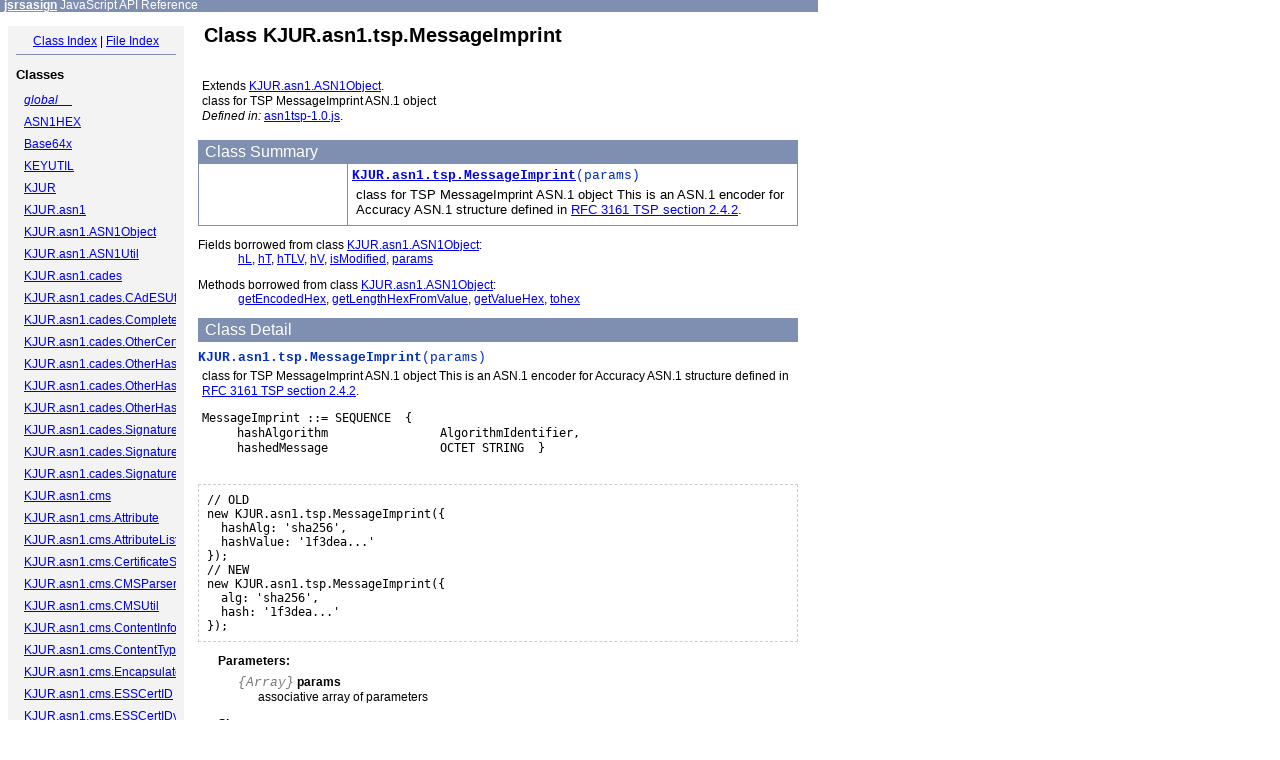

--- FILE ---
content_type: text/html; charset=utf-8
request_url: http://kjur.github.io/jsrsasign/api/symbols/KJUR.asn1.tsp.MessageImprint.html
body_size: 4306
content:
<!DOCTYPE html PUBLIC "-//W3C//DTD XHTML 1.0 Transitional//EN"
        "http://www.w3.org/TR/xhtml1/DTD/xhtml1-transitional.dtd">
<html xmlns="http://www.w3.org/1999/xhtml" xml:lang="en" lang="en">
	<head>
		<meta http-equiv="content-type" content="text/html; charset=utf-8" />
		<meta name="generator" content="JsDoc Toolkit" />
		
		<title>jsrsasign JavaScript API Reference - KJUR.asn1.tsp.MessageImprint</title>

		<style type="text/css">
			/* default.css */
body
{
	font: 12px "Lucida Grande", Tahoma, Arial, Helvetica, sans-serif;
	width: 800px;
}

.header
{
	clear: both;
	background-color: #ccc;
	padding: 8px;
}

h1
{
	font-size: 150%;
	font-weight: bold;
	padding: 0;
	margin: 1em 0 0 .3em;
}

hr
{
	border: none 0;
	border-top: 1px solid #7F8FB1;
	height: 1px;
}

pre.code
{
	display: block;
	padding: 8px;
	border: 1px dashed #ccc;
}

#index
{
	margin-top: 24px;
	float: left;
	width: 160px;
	position: absolute;
	left: 8px;
	background-color: #F3F3F3;
	padding: 8px;
}

#content
{
	margin-left: 190px;
	width: 600px;
}

.classList
{
	list-style-type: none;
	padding: 0;
	margin: 0 0 0 8px;
	font-family: arial, sans-serif;
	font-size: 1em;
	overflow: auto;
}

.classList li
{
	padding: 0;
	margin: 0 0 8px 0;
}

.summaryTable { width: 100%; }

h1.classTitle
{
	font-size:170%;
	line-height:130%;
}

h2 { font-size: 110%; }
caption, div.sectionTitle
{
	background-color: #7F8FB1;
	color: #fff;
	font-size:130%;
	text-align: left;
	padding: 2px 6px 2px 6px;
	border: 1px #7F8FB1 solid;
}

div.sectionTitle { margin-bottom: 8px; }
.summaryTable thead { display: none; }

.summaryTable td
{
	vertical-align: top;
	padding: 4px;
	border-bottom: 1px #7F8FB1 solid;
	border-right: 1px #7F8FB1 solid;
}

/*col#summaryAttributes {}*/
.summaryTable td.attributes
{
	border-left: 1px #7F8FB1 solid;
	width: 140px;
	text-align: right;
}

td.attributes, .fixedFont
{
	line-height: 15px;
	color: #002EBE;
	font-family: "Courier New",Courier,monospace;
	font-size: 13px;
}

.summaryTable td.nameDescription
{
	text-align: left;
	font-size: 13px;
	line-height: 15px;
}

.summaryTable td.nameDescription, .description
{
	line-height: 15px;
	padding: 4px;
	padding-left: 4px;
}

.summaryTable { margin-bottom: 8px; }

ul.inheritsList
{
	list-style: square;
	margin-left: 20px;
	padding-left: 0;
}

.detailList {
	margin-left: 20px; 
	line-height: 15px;
}
.detailList dt { margin-left: 20px; }

.detailList .heading
{
	font-weight: bold;
	padding-bottom: 6px;
	margin-left: 0;
}

.light, td.attributes, .light a:link, .light a:visited
{
	color: #777;
	font-style: italic;
}

.fineprint
{
	text-align: right;
	font-size: 10px;
}
		</style>
	</head>

	<body>
<!-- ============================== header ================================= -->	
		<!-- begin static/header.html -->
		<div id="header" style="background: #7F8FB1; color: white; margin: -10px">
&nbsp; <b><a href="https://kjur.github.io/jsrsasign/" style="color: white">jsrsasign</a></b> JavaScript API Reference
</div>

		<!-- end static/header.html -->

<!-- ============================== classes index ============================ -->
		<div id="index">
			<!-- begin publish.classesIndex -->
			<div align="center"><a href="../index.html">Class Index</a>
| <a href="../files.html">File Index</a></div>
<hr />
<h2>Classes</h2>
<ul class="classList">
	
	<li><i><a href="../symbols/global__.html">global__</a></i></li>
	
	<li><a href="../symbols/ASN1HEX.html">ASN1HEX</a></li>
	
	<li><a href="../symbols/Base64x.html">Base64x</a></li>
	
	<li><a href="../symbols/KEYUTIL.html">KEYUTIL</a></li>
	
	<li><a href="../symbols/KJUR.html">KJUR</a></li>
	
	<li><a href="../symbols/KJUR.asn1.html">KJUR.asn1</a></li>
	
	<li><a href="../symbols/KJUR.asn1.ASN1Object.html">KJUR.asn1.ASN1Object</a></li>
	
	<li><a href="../symbols/KJUR.asn1.ASN1Util.html">KJUR.asn1.ASN1Util</a></li>
	
	<li><a href="../symbols/KJUR.asn1.cades.html">KJUR.asn1.cades</a></li>
	
	<li><a href="../symbols/KJUR.asn1.cades.CAdESUtil.html">KJUR.asn1.cades.CAdESUtil</a></li>
	
	<li><a href="../symbols/KJUR.asn1.cades.CompleteCertificateRefs.html">KJUR.asn1.cades.CompleteCertificateRefs</a></li>
	
	<li><a href="../symbols/KJUR.asn1.cades.OtherCertID.html">KJUR.asn1.cades.OtherCertID</a></li>
	
	<li><a href="../symbols/KJUR.asn1.cades.OtherHash.html">KJUR.asn1.cades.OtherHash</a></li>
	
	<li><a href="../symbols/KJUR.asn1.cades.OtherHashAlgAndValue.html">KJUR.asn1.cades.OtherHashAlgAndValue</a></li>
	
	<li><a href="../symbols/KJUR.asn1.cades.OtherHashValue.html">KJUR.asn1.cades.OtherHashValue</a></li>
	
	<li><a href="../symbols/KJUR.asn1.cades.SignaturePolicyId.html">KJUR.asn1.cades.SignaturePolicyId</a></li>
	
	<li><a href="../symbols/KJUR.asn1.cades.SignaturePolicyIdentifier.html">KJUR.asn1.cades.SignaturePolicyIdentifier</a></li>
	
	<li><a href="../symbols/KJUR.asn1.cades.SignatureTimeStamp.html">KJUR.asn1.cades.SignatureTimeStamp</a></li>
	
	<li><a href="../symbols/KJUR.asn1.cms.html">KJUR.asn1.cms</a></li>
	
	<li><a href="../symbols/KJUR.asn1.cms.Attribute.html">KJUR.asn1.cms.Attribute</a></li>
	
	<li><a href="../symbols/KJUR.asn1.cms.AttributeList.html">KJUR.asn1.cms.AttributeList</a></li>
	
	<li><a href="../symbols/KJUR.asn1.cms.CertificateSet.html">KJUR.asn1.cms.CertificateSet</a></li>
	
	<li><a href="../symbols/KJUR.asn1.cms.CMSParser.html">KJUR.asn1.cms.CMSParser</a></li>
	
	<li><a href="../symbols/KJUR.asn1.cms.CMSUtil.html">KJUR.asn1.cms.CMSUtil</a></li>
	
	<li><a href="../symbols/KJUR.asn1.cms.ContentInfo.html">KJUR.asn1.cms.ContentInfo</a></li>
	
	<li><a href="../symbols/KJUR.asn1.cms.ContentType.html">KJUR.asn1.cms.ContentType</a></li>
	
	<li><a href="../symbols/KJUR.asn1.cms.EncapsulatedContentInfo.html">KJUR.asn1.cms.EncapsulatedContentInfo</a></li>
	
	<li><a href="../symbols/KJUR.asn1.cms.ESSCertID.html">KJUR.asn1.cms.ESSCertID</a></li>
	
	<li><a href="../symbols/KJUR.asn1.cms.ESSCertIDv2.html">KJUR.asn1.cms.ESSCertIDv2</a></li>
	
	<li><a href="../symbols/KJUR.asn1.cms.IssuerAndSerialNumber.html">KJUR.asn1.cms.IssuerAndSerialNumber</a></li>
	
	<li><a href="../symbols/KJUR.asn1.cms.IssuerSerial.html">KJUR.asn1.cms.IssuerSerial</a></li>
	
	<li><a href="../symbols/KJUR.asn1.cms.MessageDigest.html">KJUR.asn1.cms.MessageDigest</a></li>
	
	<li><a href="../symbols/KJUR.asn1.cms.OtherRevocationFormat.html">KJUR.asn1.cms.OtherRevocationFormat</a></li>
	
	<li><a href="../symbols/KJUR.asn1.cms.RevocationInfoChoice.html">KJUR.asn1.cms.RevocationInfoChoice</a></li>
	
	<li><a href="../symbols/KJUR.asn1.cms.RevocationInfoChoices.html">KJUR.asn1.cms.RevocationInfoChoices</a></li>
	
	<li><a href="../symbols/KJUR.asn1.cms.SignedData.html">KJUR.asn1.cms.SignedData</a></li>
	
	<li><a href="../symbols/KJUR.asn1.cms.SignerIdentifier.html">KJUR.asn1.cms.SignerIdentifier</a></li>
	
	<li><a href="../symbols/KJUR.asn1.cms.SignerInfo.html">KJUR.asn1.cms.SignerInfo</a></li>
	
	<li><a href="../symbols/KJUR.asn1.cms.SigningCertificate.html">KJUR.asn1.cms.SigningCertificate</a></li>
	
	<li><a href="../symbols/KJUR.asn1.cms.SigningCertificateV2.html">KJUR.asn1.cms.SigningCertificateV2</a></li>
	
	<li><a href="../symbols/KJUR.asn1.cms.SigningTime.html">KJUR.asn1.cms.SigningTime</a></li>
	
	<li><a href="../symbols/KJUR.asn1.cms.SubjectKeyIdentifier.html">KJUR.asn1.cms.SubjectKeyIdentifier</a></li>
	
	<li><a href="../symbols/KJUR.asn1.csr.html">KJUR.asn1.csr</a></li>
	
	<li><a href="../symbols/KJUR.asn1.csr.CertificationRequest.html">KJUR.asn1.csr.CertificationRequest</a></li>
	
	<li><a href="../symbols/KJUR.asn1.csr.CertificationRequestInfo.html">KJUR.asn1.csr.CertificationRequestInfo</a></li>
	
	<li><a href="../symbols/KJUR.asn1.csr.CSRUtil.html">KJUR.asn1.csr.CSRUtil</a></li>
	
	<li><a href="../symbols/KJUR.asn1.DERAbstractString.html">KJUR.asn1.DERAbstractString</a></li>
	
	<li><a href="../symbols/KJUR.asn1.DERAbstractStructured.html">KJUR.asn1.DERAbstractStructured</a></li>
	
	<li><a href="../symbols/KJUR.asn1.DERAbstractTime.html">KJUR.asn1.DERAbstractTime</a></li>
	
	<li><a href="../symbols/KJUR.asn1.DERBitString.html">KJUR.asn1.DERBitString</a></li>
	
	<li><a href="../symbols/KJUR.asn1.DERBMPString.html">KJUR.asn1.DERBMPString</a></li>
	
	<li><a href="../symbols/KJUR.asn1.DERBoolean.html">KJUR.asn1.DERBoolean</a></li>
	
	<li><a href="../symbols/KJUR.asn1.DEREnumerated.html">KJUR.asn1.DEREnumerated</a></li>
	
	<li><a href="../symbols/KJUR.asn1.DERGeneralizedTime.html">KJUR.asn1.DERGeneralizedTime</a></li>
	
	<li><a href="../symbols/KJUR.asn1.DERIA5String.html">KJUR.asn1.DERIA5String</a></li>
	
	<li><a href="../symbols/KJUR.asn1.DERInteger.html">KJUR.asn1.DERInteger</a></li>
	
	<li><a href="../symbols/KJUR.asn1.DERNull.html">KJUR.asn1.DERNull</a></li>
	
	<li><a href="../symbols/KJUR.asn1.DERNumericString.html">KJUR.asn1.DERNumericString</a></li>
	
	<li><a href="../symbols/KJUR.asn1.DERObjectIdentifier.html">KJUR.asn1.DERObjectIdentifier</a></li>
	
	<li><a href="../symbols/KJUR.asn1.DEROctetString.html">KJUR.asn1.DEROctetString</a></li>
	
	<li><a href="../symbols/KJUR.asn1.DERPrintableString.html">KJUR.asn1.DERPrintableString</a></li>
	
	<li><a href="../symbols/KJUR.asn1.DERSequence.html">KJUR.asn1.DERSequence</a></li>
	
	<li><a href="../symbols/KJUR.asn1.DERSet.html">KJUR.asn1.DERSet</a></li>
	
	<li><a href="../symbols/KJUR.asn1.DERTaggedObject.html">KJUR.asn1.DERTaggedObject</a></li>
	
	<li><a href="../symbols/KJUR.asn1.DERTeletexString.html">KJUR.asn1.DERTeletexString</a></li>
	
	<li><a href="../symbols/KJUR.asn1.DERUTCTime.html">KJUR.asn1.DERUTCTime</a></li>
	
	<li><a href="../symbols/KJUR.asn1.DERUTF8String.html">KJUR.asn1.DERUTF8String</a></li>
	
	<li><a href="../symbols/KJUR.asn1.DERVisibleString.html">KJUR.asn1.DERVisibleString</a></li>
	
	<li><a href="../symbols/KJUR.asn1.ocsp.html">KJUR.asn1.ocsp</a></li>
	
	<li><a href="../symbols/KJUR.asn1.ocsp.BasicOCSPResponse.html">KJUR.asn1.ocsp.BasicOCSPResponse</a></li>
	
	<li><a href="../symbols/KJUR.asn1.ocsp.CertID.html">KJUR.asn1.ocsp.CertID</a></li>
	
	<li><a href="../symbols/KJUR.asn1.ocsp.CertStatus.html">KJUR.asn1.ocsp.CertStatus</a></li>
	
	<li><a href="../symbols/KJUR.asn1.ocsp.OCSPParser.html">KJUR.asn1.ocsp.OCSPParser</a></li>
	
	<li><a href="../symbols/KJUR.asn1.ocsp.OCSPRequest.html">KJUR.asn1.ocsp.OCSPRequest</a></li>
	
	<li><a href="../symbols/KJUR.asn1.ocsp.OCSPResponse.html">KJUR.asn1.ocsp.OCSPResponse</a></li>
	
	<li><a href="../symbols/KJUR.asn1.ocsp.OCSPUtil.html">KJUR.asn1.ocsp.OCSPUtil</a></li>
	
	<li><a href="../symbols/KJUR.asn1.ocsp.Request.html">KJUR.asn1.ocsp.Request</a></li>
	
	<li><a href="../symbols/KJUR.asn1.ocsp.ResponderID.html">KJUR.asn1.ocsp.ResponderID</a></li>
	
	<li><a href="../symbols/KJUR.asn1.ocsp.ResponseBytes.html">KJUR.asn1.ocsp.ResponseBytes</a></li>
	
	<li><a href="../symbols/KJUR.asn1.ocsp.ResponseData.html">KJUR.asn1.ocsp.ResponseData</a></li>
	
	<li><a href="../symbols/KJUR.asn1.ocsp.SingleResponse.html">KJUR.asn1.ocsp.SingleResponse</a></li>
	
	<li><a href="../symbols/KJUR.asn1.ocsp.SingleResponseList.html">KJUR.asn1.ocsp.SingleResponseList</a></li>
	
	<li><a href="../symbols/KJUR.asn1.ocsp.TBSRequest.html">KJUR.asn1.ocsp.TBSRequest</a></li>
	
	<li><a href="../symbols/KJUR.asn1.tsp.html">KJUR.asn1.tsp</a></li>
	
	<li><a href="../symbols/KJUR.asn1.tsp.AbstractTSAAdapter.html">KJUR.asn1.tsp.AbstractTSAAdapter</a></li>
	
	<li><a href="../symbols/KJUR.asn1.tsp.Accuracy.html">KJUR.asn1.tsp.Accuracy</a></li>
	
	<li><a href="../symbols/KJUR.asn1.tsp.FixedTSAAdapter.html">KJUR.asn1.tsp.FixedTSAAdapter</a></li>
	
	<li><a href="../symbols/KJUR.asn1.tsp.MessageImprint.html">KJUR.asn1.tsp.MessageImprint</a></li>
	
	<li><a href="../symbols/KJUR.asn1.tsp.PKIFailureInfo.html">KJUR.asn1.tsp.PKIFailureInfo</a></li>
	
	<li><a href="../symbols/KJUR.asn1.tsp.PKIFreeText.html">KJUR.asn1.tsp.PKIFreeText</a></li>
	
	<li><a href="../symbols/KJUR.asn1.tsp.PKIStatus.html">KJUR.asn1.tsp.PKIStatus</a></li>
	
	<li><a href="../symbols/KJUR.asn1.tsp.PKIStatusInfo.html">KJUR.asn1.tsp.PKIStatusInfo</a></li>
	
	<li><a href="../symbols/KJUR.asn1.tsp.SimpleTSAAdapter.html">KJUR.asn1.tsp.SimpleTSAAdapter</a></li>
	
	<li><a href="../symbols/KJUR.asn1.tsp.TimeStampReq.html">KJUR.asn1.tsp.TimeStampReq</a></li>
	
	<li><a href="../symbols/KJUR.asn1.tsp.TimeStampResp.html">KJUR.asn1.tsp.TimeStampResp</a></li>
	
	<li><a href="../symbols/KJUR.asn1.tsp.TimeStampToken.html">KJUR.asn1.tsp.TimeStampToken</a></li>
	
	<li><a href="../symbols/KJUR.asn1.tsp.TSPParser.html">KJUR.asn1.tsp.TSPParser</a></li>
	
	<li><a href="../symbols/KJUR.asn1.tsp.TSPUtil.html">KJUR.asn1.tsp.TSPUtil</a></li>
	
	<li><a href="../symbols/KJUR.asn1.tsp.TSTInfo.html">KJUR.asn1.tsp.TSTInfo</a></li>
	
	<li><a href="../symbols/KJUR.asn1.x509.html">KJUR.asn1.x509</a></li>
	
	<li><a href="../symbols/KJUR.asn1.x509.AdobeTimeStamp.html">KJUR.asn1.x509.AdobeTimeStamp</a></li>
	
	<li><a href="../symbols/KJUR.asn1.x509.AlgorithmIdentifier.html">KJUR.asn1.x509.AlgorithmIdentifier</a></li>
	
	<li><a href="../symbols/KJUR.asn1.x509.AttributeTypeAndValue.html">KJUR.asn1.x509.AttributeTypeAndValue</a></li>
	
	<li><a href="../symbols/KJUR.asn1.x509.AuthorityInfoAccess.html">KJUR.asn1.x509.AuthorityInfoAccess</a></li>
	
	<li><a href="../symbols/KJUR.asn1.x509.AuthorityKeyIdentifier.html">KJUR.asn1.x509.AuthorityKeyIdentifier</a></li>
	
	<li><a href="../symbols/KJUR.asn1.x509.BasicConstraints.html">KJUR.asn1.x509.BasicConstraints</a></li>
	
	<li><a href="../symbols/KJUR.asn1.x509.Certificate.html">KJUR.asn1.x509.Certificate</a></li>
	
	<li><a href="../symbols/KJUR.asn1.x509.CertificatePolicies.html">KJUR.asn1.x509.CertificatePolicies</a></li>
	
	<li><a href="../symbols/KJUR.asn1.x509.CRL.html">KJUR.asn1.x509.CRL</a></li>
	
	<li><a href="../symbols/KJUR.asn1.x509.CRLDistributionPoints.html">KJUR.asn1.x509.CRLDistributionPoints</a></li>
	
	<li><a href="../symbols/KJUR.asn1.x509.CRLEntry.html">KJUR.asn1.x509.CRLEntry</a></li>
	
	<li><a href="../symbols/KJUR.asn1.x509.CRLNumber.html">KJUR.asn1.x509.CRLNumber</a></li>
	
	<li><a href="../symbols/KJUR.asn1.x509.CRLReason.html">KJUR.asn1.x509.CRLReason</a></li>
	
	<li><a href="../symbols/KJUR.asn1.x509.DisplayText.html">KJUR.asn1.x509.DisplayText</a></li>
	
	<li><a href="../symbols/KJUR.asn1.x509.DistributionPoint.html">KJUR.asn1.x509.DistributionPoint</a></li>
	
	<li><a href="../symbols/KJUR.asn1.x509.DistributionPointName.html">KJUR.asn1.x509.DistributionPointName</a></li>
	
	<li><a href="../symbols/KJUR.asn1.x509.Extension.html">KJUR.asn1.x509.Extension</a></li>
	
	<li><a href="../symbols/KJUR.asn1.x509.Extensions.html">KJUR.asn1.x509.Extensions</a></li>
	
	<li><a href="../symbols/KJUR.asn1.x509.ExtKeyUsage.html">KJUR.asn1.x509.ExtKeyUsage</a></li>
	
	<li><a href="../symbols/KJUR.asn1.x509.GeneralName.html">KJUR.asn1.x509.GeneralName</a></li>
	
	<li><a href="../symbols/KJUR.asn1.x509.GeneralNames.html">KJUR.asn1.x509.GeneralNames</a></li>
	
	<li><a href="../symbols/KJUR.asn1.x509.GeneralSubtree.html">KJUR.asn1.x509.GeneralSubtree</a></li>
	
	<li><a href="../symbols/KJUR.asn1.x509.InhibitAnyPolicy.html">KJUR.asn1.x509.InhibitAnyPolicy</a></li>
	
	<li><a href="../symbols/KJUR.asn1.x509.IssuerAltName.html">KJUR.asn1.x509.IssuerAltName</a></li>
	
	<li><a href="../symbols/KJUR.asn1.x509.KeyUsage.html">KJUR.asn1.x509.KeyUsage</a></li>
	
	<li><a href="../symbols/KJUR.asn1.x509.NameConstraints.html">KJUR.asn1.x509.NameConstraints</a></li>
	
	<li><a href="../symbols/KJUR.asn1.x509.NoticeReference.html">KJUR.asn1.x509.NoticeReference</a></li>
	
	<li><a href="../symbols/KJUR.asn1.x509.OCSPNoCheck.html">KJUR.asn1.x509.OCSPNoCheck</a></li>
	
	<li><a href="../symbols/KJUR.asn1.x509.OCSPNonce.html">KJUR.asn1.x509.OCSPNonce</a></li>
	
	<li><a href="../symbols/KJUR.asn1.x509.OID.html">KJUR.asn1.x509.OID</a></li>
	
	<li><a href="../symbols/KJUR.asn1.x509.OtherName.html">KJUR.asn1.x509.OtherName</a></li>
	
	<li><a href="../symbols/KJUR.asn1.x509.PolicyConstraints.html">KJUR.asn1.x509.PolicyConstraints</a></li>
	
	<li><a href="../symbols/KJUR.asn1.x509.PolicyInformation.html">KJUR.asn1.x509.PolicyInformation</a></li>
	
	<li><a href="../symbols/KJUR.asn1.x509.PolicyMappings.html">KJUR.asn1.x509.PolicyMappings</a></li>
	
	<li><a href="../symbols/KJUR.asn1.x509.PolicyQualifierInfo.html">KJUR.asn1.x509.PolicyQualifierInfo</a></li>
	
	<li><a href="../symbols/KJUR.asn1.x509.PrivateExtension.html">KJUR.asn1.x509.PrivateExtension</a></li>
	
	<li><a href="../symbols/KJUR.asn1.x509.RDN.html">KJUR.asn1.x509.RDN</a></li>
	
	<li><a href="../symbols/KJUR.asn1.x509.SubjectAltName.html">KJUR.asn1.x509.SubjectAltName</a></li>
	
	<li><a href="../symbols/KJUR.asn1.x509.SubjectDirectoryAttributes.html">KJUR.asn1.x509.SubjectDirectoryAttributes</a></li>
	
	<li><a href="../symbols/KJUR.asn1.x509.SubjectKeyIdentifier.html">KJUR.asn1.x509.SubjectKeyIdentifier</a></li>
	
	<li><a href="../symbols/KJUR.asn1.x509.SubjectPublicKeyInfo.html">KJUR.asn1.x509.SubjectPublicKeyInfo</a></li>
	
	<li><a href="../symbols/KJUR.asn1.x509.TBSCertificate.html">KJUR.asn1.x509.TBSCertificate</a></li>
	
	<li><a href="../symbols/KJUR.asn1.x509.TBSCertList.html">KJUR.asn1.x509.TBSCertList</a></li>
	
	<li><a href="../symbols/KJUR.asn1.x509.Time.html">KJUR.asn1.x509.Time</a></li>
	
	<li><a href="../symbols/KJUR.asn1.x509.UserNotice.html">KJUR.asn1.x509.UserNotice</a></li>
	
	<li><a href="../symbols/KJUR.asn1.x509.X500Name.html">KJUR.asn1.x509.X500Name</a></li>
	
	<li><a href="../symbols/KJUR.asn1.x509.X509Util.html">KJUR.asn1.x509.X509Util</a></li>
	
	<li><a href="../symbols/KJUR.crypto.html">KJUR.crypto</a></li>
	
	<li><a href="../symbols/KJUR.crypto.Cipher.html">KJUR.crypto.Cipher</a></li>
	
	<li><a href="../symbols/KJUR.crypto.DSA.html">KJUR.crypto.DSA</a></li>
	
	<li><a href="../symbols/KJUR.crypto.ECDSA.html">KJUR.crypto.ECDSA</a></li>
	
	<li><a href="../symbols/KJUR.crypto.ECParameterDB.html">KJUR.crypto.ECParameterDB</a></li>
	
	<li><a href="../symbols/KJUR.crypto.Mac.html">KJUR.crypto.Mac</a></li>
	
	<li><a href="../symbols/KJUR.crypto.MessageDigest.html">KJUR.crypto.MessageDigest</a></li>
	
	<li><a href="../symbols/KJUR.crypto.OID.html">KJUR.crypto.OID</a></li>
	
	<li><a href="../symbols/KJUR.crypto.Signature.html">KJUR.crypto.Signature</a></li>
	
	<li><a href="../symbols/KJUR.crypto.Util.html">KJUR.crypto.Util</a></li>
	
	<li><a href="../symbols/KJUR.jws.html">KJUR.jws</a></li>
	
	<li><a href="../symbols/KJUR.jws.IntDate.html">KJUR.jws.IntDate</a></li>
	
	<li><a href="../symbols/KJUR.jws.JWS.html">KJUR.jws.JWS</a></li>
	
	<li><a href="../symbols/KJUR.jws.JWSJS.html">KJUR.jws.JWSJS</a></li>
	
	<li><a href="../symbols/KJUR.lang.String.html">KJUR.lang.String</a></li>
	
	<li><a href="../symbols/RSAKey.html">RSAKey</a></li>
	
	<li><a href="../symbols/X509.html">X509</a></li>
	
	<li><a href="../symbols/X509CRL.html">X509CRL</a></li>
	
</ul>
<hr />
			<!-- end publish.classesIndex -->
		</div>
		
		<div id="content">
<!-- ============================== class title ============================ -->
			<h1 class="classTitle">
				
				Class KJUR.asn1.tsp.MessageImprint
			</h1>

<!-- ============================== class summary ========================== -->			
			<p class="description">
				
				<br />Extends
					<a href="../symbols/KJUR.asn1.ASN1Object.html">KJUR.asn1.ASN1Object</a>.<br />
				
			
				class for TSP MessageImprint ASN.1 object
				
				
					<br /><i>Defined in: </i> <a href="../symbols/src/asn1tsp-1.0.js.html">asn1tsp-1.0.js</a>.
				
			</p>

<!-- ============================== constructor summary ==================== -->			
			
			<table class="summaryTable" cellspacing="0" summary="A summary of the constructor documented in the class KJUR.asn1.tsp.MessageImprint.">
				<caption>Class Summary</caption>
				<thead>
					<tr>
						<th scope="col">Constructor Attributes</th>
						<th scope="col">Constructor Name and Description</th>
					</tr>
				</thead>
				<tbody>
					<tr>
						<td class="attributes">&nbsp;</td>
						<td class="nameDescription" >
							<div class="fixedFont">
								<b><a href="../symbols/KJUR.asn1.tsp.MessageImprint.html#constructor">KJUR.asn1.tsp.MessageImprint</a></b>(params)
							</div>
							<div class="description">class for TSP MessageImprint ASN.1 object
This is an ASN.1 encoder for Accuracy
ASN.1 structure defined in
<a href="https://tools.ietf.org/html/rfc3161#section-2.4.2">
RFC 3161 TSP section 2.4.2</a>.</div>
						</td>
					</tr>
				</tbody>
			</table>
			

<!-- ============================== properties summary ===================== -->
			
				
				
				
				
				<dl class="inheritsList">
				<dt>Fields borrowed from class <a href="../symbols/KJUR.asn1.ASN1Object.html">KJUR.asn1.ASN1Object</a>: </dt><dd><a href="../symbols/KJUR.asn1.ASN1Object.html#hL">hL</a>, <a href="../symbols/KJUR.asn1.ASN1Object.html#hT">hT</a>, <a href="../symbols/KJUR.asn1.ASN1Object.html#hTLV">hTLV</a>, <a href="../symbols/KJUR.asn1.ASN1Object.html#hV">hV</a>, <a href="../symbols/KJUR.asn1.ASN1Object.html#isModified">isModified</a>, <a href="../symbols/KJUR.asn1.ASN1Object.html#params">params</a></dd>
				</dl>
				
			

<!-- ============================== methods summary ======================== -->
			
				
				
				
				
				<dl class="inheritsList">
				<dt>Methods borrowed from class <a href="../symbols/KJUR.asn1.ASN1Object.html">KJUR.asn1.ASN1Object</a>: </dt><dd><a href="../symbols/KJUR.asn1.ASN1Object.html#getEncodedHex">getEncodedHex</a>, <a href="../symbols/KJUR.asn1.ASN1Object.html#getLengthHexFromValue">getLengthHexFromValue</a>, <a href="../symbols/KJUR.asn1.ASN1Object.html#getValueHex">getValueHex</a>, <a href="../symbols/KJUR.asn1.ASN1Object.html#tohex">tohex</a></dd>
				</dl>
				
			
<!-- ============================== events summary ======================== -->
			

<!-- ============================== constructor details ==================== -->		
			
			<div class="details"><a name="constructor"> </a>
				<div class="sectionTitle">
					Class Detail
				</div>
				
				<div class="fixedFont">
						<b>KJUR.asn1.tsp.MessageImprint</b>(params)
				</div>
				
				<div class="description">
					class for TSP MessageImprint ASN.1 object
This is an ASN.1 encoder for Accuracy
ASN.1 structure defined in
<a href="https://tools.ietf.org/html/rfc3161#section-2.4.2">
RFC 3161 TSP section 2.4.2</a>.
<pre>
MessageImprint ::= SEQUENCE  {
     hashAlgorithm                AlgorithmIdentifier,
     hashedMessage                OCTET STRING  }
</pre>
					
				</div>
				
				
				
				<pre class="code">// OLD
new KJUR.asn1.tsp.MessageImprint({
  hashAlg: 'sha256',
  hashValue: '1f3dea...'
});
// NEW
new KJUR.asn1.tsp.MessageImprint({
  alg: 'sha256',
  hash: '1f3dea...'
});</pre>
				
				
				
				
					
						<dl class="detailList">
						<dt class="heading">Parameters:</dt>
						
							<dt>
								<span class="light fixedFont">{Array}</span>  <b>params</b>
								
							</dt>
								<dd>associative array of parameters</dd>
						
						</dl>
					
					
					
						<dl class="detailList">
						<dt class="heading">Since:</dt>
							<dd>jsrsasign 4.6.0 asn1tsp 1.0.0</dd>
						</dl>
					
					
					
					
					

			</div>
			

<!-- ============================== field details ========================== -->		
			

<!-- ============================== method details ========================= -->		
			
			
<!-- ============================== event details ========================= -->		
			
			
			<hr />
		</div>

		
<!-- ============================== footer ================================= -->
		<div class="fineprint" style="clear:both">
                        &copy; 2012-2023 Kenji Urushima, All rights reserved<br/>
			
			Documentation generated by <a href="https://code.google.com/archive/p/jsdoc-toolkit/" target="_blank">JsDoc Toolkit</a> 2.4.0 
		</div>
	</body>
</html>
